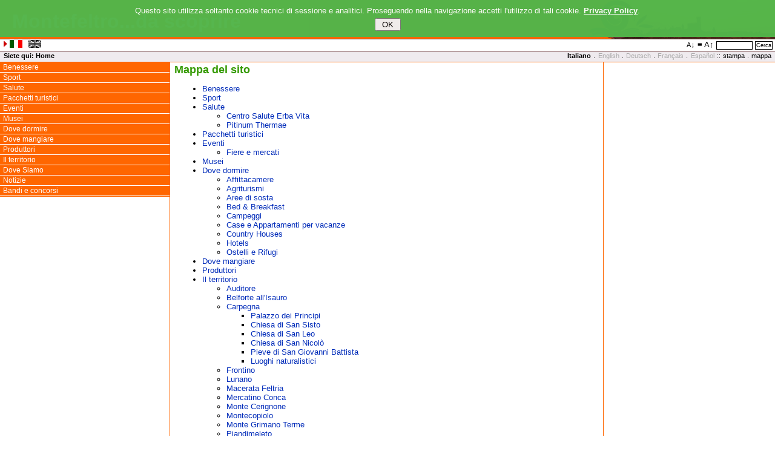

--- FILE ---
content_type: text/html; charset=utf-8
request_url: http://www.montefeltroturismo.it/index.php?id=36&L=532&MP=36-13782
body_size: 4462
content:
<?xml version="1.0" encoding="utf-8"?>
<!DOCTYPE html
     PUBLIC "-//W3C//DTD XHTML 1.0 Transitional//EN"
     "http://www.w3.org/TR/xhtml1/DTD/xhtml1-transitional.dtd">
<html xml:lang="it-IT" lang="it-IT" xmlns="http://www.w3.org/1999/xhtml">
<head>

<meta http-equiv="Content-Type" content="text/html; charset=utf-8" />
<!-- 
	DocWeb - Sistema Provinciale di Gestione Portali
	            Amministrazione Provinciale di Pesaro e Urbino - Italia
	            Ufficio 2.3.1.2 - Gestione Rete Telematica Provinciale
				
				* Realizzato con SICI Templates (http://www.docweb.provincia.pu.it/fileadmin/sici_templates) $Id: lib.tmpl.sici.ts 5243 2010-11-04 11:37:00Z davide $
				* Tema: Union $Rev: 6291 $

	This website is powered by TYPO3 - inspiring people to share!
	TYPO3 is a free open source Content Management Framework initially created by Kasper Skaarhoj and licensed under GNU/GPL.
	TYPO3 is copyright 1998-2015 of Kasper Skaarhoj. Extensions are copyright of their respective owners.
	Information and contribution at http://typo3.org/
-->




<meta name="generator" content="TYPO3 4.5 CMS" />
<meta name="page_id" content="36" />
<meta name="lastchanged" content="2008-03-07T10:14:02+00:00" />
<meta name="sici_templates_doc" content="http://www.docweb.provincia.pu.it/fileadmin/sici_templates/doc" />
<meta name="sici_templates_version" content="Sici Templates Revision 2817MS [$URL: https://tritone/svn/REPOS01/Typo3/tmpl/sici/trunk/lib.tmpl.sici.ts $]" />
<meta name="sici_templates_selector" content="factotum00, tss_normal" />

<link rel="stylesheet" type="text/css" href="typo3temp/stylesheet_d0dfdf14a0.css?1487158821" media="all" />






<title>Mappa</title><link rel="alternate" type="application/rss+xml" href="index.php?id=rss_feed&amp;L=254&amp;MP=31-13781" title="Montefeltro...da scoprire (RSS)" />    <script type="text/javascript" src="fileadmin/sici_templates/lib/cli/frsz.js"></script><link rel="alternate" title="Versione stampabile: Mappa" type="text/html" /><link rel="start" href="index.php?id=13777&amp;L=254" type="text/html" />
<link type="text/css" rel="stylesheet" href="http://www.enti.provincia.pu.it/fileadmin/sici_templates/union/css/defs.css" />
<link type="text/css" rel="stylesheet" href="http://www.enti.provincia.pu.it/fileadmin/sici_templates/union/css/boxes.css" />
<link type="text/css" rel="stylesheet" href="http://www.enti.provincia.pu.it/fileadmin/sici_templates/union/css/colore.css" />
<link type="text/css" rel="stylesheet" href="http://www.enti.provincia.pu.it/fileadmin/sici_templates/union/css/cms.css" />
<link type="text/css" rel="stylesheet" href="http://www.enti.provincia.pu.it/fileadmin/sici_templates/union/css/rtebasestyle.css" />
<link type="text/css" rel="stylesheet" href="http://www.enti.provincia.pu.it/fileadmin/sici_templates/union/css/holly.css" />
<link type="text/css" rel="stylesheet" href="http://www.enti.provincia.pu.it/fileadmin/sici_templates/union/css/tss_normal.css" />
<link type="text/css" rel="stylesheet" href="http://www.enti.provincia.pu.it/fileadmin/sici_templates/union/css/menu.css" />
<link type="text/css" rel="stylesheet" href="http://www.enti.provincia.pu.it/fileadmin/sici_templates/union/factotum/css/montefeltrotur.css" />      <script type="text/javascript" src="fileadmin/sici_templates/union/cookiepolicy/jquery.min.js"></script>
      <script type="text/javascript" src="fileadmin/sici_templates/union/cookiepolicy/jquery.cookiesdirective.js"></script>
      <script type="text/javascript" src="fileadmin/sici_templates/union/cookiepolicy/setUpAndRun.js"></script>


</head>
<body id="tmpl.sici.body">


  
  
    <div id="ly-all">
      <div id="ly-header">
	<div id="bx-access-links">
	  <div id="sp-access-links"><map id="map_sp_access_links" title="Link ai contenuti"> <a href="index.php?id=36&amp;L=254&amp;MP=36-13782#menu_lang" lang="en">Languages</a>  <a href="index.php?id=36&amp;L=254&amp;MP=36-13782#content_normal">Contenuto Pagina</a>  <a href="index.php?id=36&amp;L=254&amp;MP=36-13782#menu_locnav">Navigazione locale</a> </map></div>
	</div>

	<div id="bx-hd-mid-bg1" class="color-xth">

	  <div id="bx-lgl">
	    <div id="sp-lgl"><a href="index.php?id=13777&amp;L=254"><img src="fileadmin/sici_templates/union/img/provpu-lg.png" width="55" height="55" border="0" alt="Logo Provincia di Pesaro e Urbino" /></a></div>
	  </div>

	  <div id="bx-lgr">
	    <div id="sp-lgr"><a href="index.php?id=13777&amp;L=254"><img src="fileadmin/sici_templates/union/factotum/img/montetour-dx.jpg" width="350" height="64" border="0" alt="Montefeltro...da scoprire" /></a></div>
	  </div>

	  <div id="bx-hd">
	    <div id="sp-hd1"><a href="index.php?id=13777&amp;L=254">Montefeltro...da scoprire</a></div>
	    <div id="sp-hd2"></div>
	    <div id="sp-hd3">&#x20;&#x20;&#x20;</div> 
	  </div>

	</div>

	<div id="bx-hd-stripe" class="color-xbw">

	  <div id="bx-hd-search">

	     
	      <div id="sp-frsz" class="nodisplay">
		<a href="http:#" onclick="frszDec('ly-body')" title="Diminuisce dimensione testo"><span class="btn-frsz"><small>A</small>&darr;</span></a>
		<a href="http:#" onclick="frszRes('ly-body')" title="Reimposta dimensione testo originale"><span class="lbl-frsz">&equiv;</span></a>
		<a href="http:#" onclick="frszInc('ly-body')" title="Aumenta dimensione testo"><span class="btn-frsz">A&uarr;</span></a>
	      </div>
	    
	    
	    <form id="search_form" method="get" accept-charset="utf-8" enctype="application/x-www-form-urlencoded" action="http://cerca.provincia.pu.it/"><input style="visibility: hidden" type="hidden" name="fq" value="site:www.montefeltroturismo.it" /><input type="text" size="10" value="" name="q" />&nbsp;<button id="button1" type="submit">Cerca</button></form>	  
	  </div>
	    
	  <div id="bx-mg1"><div id="menu1"><table border="0" cellpadding="0" cellspacing="0"><tr><td><img src="uploads/media/scripts/language/flag-pointer.gif" align="top" alt="" /><a href="index.php?id=36&amp;L=0" target="_top"><img src="uploads/media/scripts/language/flag-it.gif" hspace="5" border="0" alt="Versione italiana" title="Versione italiana" /></a><a href="index.php?id=36&amp;L=2" target="_top"><img src="uploads/media/scripts/language/flag-en_d.gif" hspace="5" border="0" alt="English version" title="English version" /></a></td></tr></table></div></div>
	</div> 

	<div id="bx-hd-bottom" class="color-b01 color-oth">
	  <div id="bx-mg2">
	    <div id="menu3"> <map id="menu_lang"><span class="menu_item_act">Italiano</span>&#x20;.&#x20;<span class="menu_item_na">English</span>&#x20;.&#x20;<span class="menu_item_na">Deutsch</span>&#x20;.&#x20;<span class="menu_item_na">Français</span>&#x20;.&#x20;<span class="menu_item_na">Español</span></map> :: <map id="menu_alt_pages"><span class="menu_alt_pages_item"><a href="index.php?id=36&amp;L=254&amp;type=98&amp;MP=36-13782&amp;id=36" rel="alternate" type="text/html" title="Versione html stampabile">stampa</a></span><span class="menu_alt_pages_sep"> . </span><span class="menu_alt_pages_item"><a href="index.php?id=36&amp;L=254&amp;MP=36-13782">mappa</a></span></map></div>
	  </div>
	  <div id="bx-mbc"><div id="menu0"><map id="mbc" title="livello di navigazione"> <div><span class="menu-bc-pre">Siete qui:&nbsp;</span><span class="mbc-it mbc-it-last"><a href="index.php?id=13777&amp;L=254">Home</a></span></div></map></div></div>	    
	</div> 

      </div>

      <div id="ly-body">
	<div id="content_lbnr" class="sub-main">

	  <div id="ly-column-left">
	    <div id="bx-column-left" class="cms-size-small color-oth">
	      <div id="menu2" class="ly-ml1 color-oth"><map id="menu_locnav" title="Navigazione locale"><ul class="color-bth1"><li class="first"><div class="item no lev-1 color-bth1 color-fth1 color-oth1"><a href="index.php?id=13800&amp;L=254">Benessere</a></div></li><li class="middle"><div class="item no lev-1 color-bth1 color-fth1 color-oth1"><a href="index.php?id=13798&amp;L=254">Sport</a></div></li><li class="middle"><div class="item ifsub lev-1 color-bth1 color-fth1 color-oth1"><a href="index.php?id=13799&amp;L=254">Salute</a></div></li><li class="middle"><div class="item no lev-1 color-bth1 color-fth1 color-oth1"><a href="index.php?id=13796&amp;L=254">Pacchetti turistici</a></div></li><li class="middle"><div class="item ifsub lev-1 color-bth1 color-fth1 color-oth1"><a href="index.php?id=13795&amp;L=254">Eventi</a></div></li><li class="middle"><div class="item no lev-1 color-bth1 color-fth1 color-oth1"><a href="index.php?id=14460&amp;L=254">Musei</a></div></li><li class="middle"><div class="item ifsub lev-1 color-bth1 color-fth1 color-oth1"><a href="index.php?id=13785&amp;L=254">Dove dormire</a></div></li><li class="middle"><div class="item no lev-1 color-bth1 color-fth1 color-oth1"><a href="index.php?id=13794&amp;L=254">Dove mangiare</a></div></li><li class="middle"><div class="item no lev-1 color-bth1 color-fth1 color-oth1"><a href="index.php?id=14074&amp;L=254">Produttori</a></div></li><li class="middle"><div class="item ifsub lev-1 color-bth1 color-fth1 color-oth1"><a href="index.php?id=13797&amp;L=254">Il territorio</a></div></li><li class="middle"><div class="item no lev-1 color-bth1 color-fth1 color-oth1"><a href="index.php?id=13894&amp;L=254">Dove Siamo</a></div></li><li class="middle"><div class="item ifsub lev-1 color-bth1 color-fth1 color-oth1"><a href="index.php?id=31&amp;L=254&amp;MP=31-13781">Notizie</a></div></li><li class="last"><div class="item ifsub lev-1 color-bth1 color-fth1 color-oth1"><a href="index.php?id=3212&amp;L=254&amp;MP=3212-13780">Bandi e concorsi</a></div></li></ul></map></div>

	      <div class="void-stripe">&nbsp;</div>
	      
	      
	      
	    </div>
	  </div>

	  <div id="ly-column-middle" class="color-oth">
	    <div id="bx-column-middle" class="cms-size-medium color-oth min-height">
	      <div id="content_normal" class="cms-content-normal"><!--TYPO3SEARCH_begin--><a id="c9566" class="cobj-anchor"></a><div id="c9566" class="csc-default"><div class="csc-header csc-header-n1 csc-header-l0 color-oth"><h1 class="csc-firstHeader">Mappa del sito</h1></div></div><a id="c8" class="cobj-anchor"></a><div id="c8" class="csc-default"><div class="csc-cobj-wrap csc-menu-wrap" id="menu-20-8"><div class="csc-sitemap"><ul><li><a href="index.php?id=13800&amp;L=254" target="_self" title="Benessere">Benessere</a></li><li><a href="index.php?id=13798&amp;L=254" target="_self" title="Sport">Sport</a></li><li><a href="index.php?id=13799&amp;L=254" target="_self" title="Salute">Salute</a><ul><li><a href="index.php?id=13923&amp;L=254" target="_self" title="Centro Salute Erba Vita ">Centro Salute Erba Vita </a></li><li><a href="index.php?id=13922&amp;L=254" target="_self" title="Pitinum Thermae">Pitinum Thermae</a></li></ul></li><li><a href="index.php?id=13796&amp;L=254" target="_self" title="Pacchetti turistici">Pacchetti turistici</a></li><li><a href="index.php?id=13795&amp;L=254" target="_self" title="Eventi">Eventi</a><ul><li><a href="index.php?id=13940&amp;L=254" target="_self" title="Fiere e mercati ">Fiere e mercati </a></li></ul></li><li><a href="index.php?id=14460&amp;L=254" target="_self" title="Musei">Musei</a></li><li><a href="index.php?id=13785&amp;L=254" target="_self" title="Dove dormire">Dove dormire</a><ul><li><a href="index.php?id=13786&amp;L=254" target="_self" title="Affittacamere">Affittacamere</a></li><li><a href="index.php?id=13787&amp;L=254" target="_self" title="Agriturismi">Agriturismi</a></li><li><a href="index.php?id=13788&amp;L=254" target="_self" title="Aree di sosta">Aree di sosta</a></li><li><a href="index.php?id=13789&amp;L=254" target="_self" title="Bed &amp; Breakfast">Bed &amp; Breakfast</a></li><li><a href="index.php?id=13790&amp;L=254" target="_self" title="Campeggi">Campeggi</a></li><li><a href="index.php?id=13791&amp;L=254" target="_self" title="Case e Appartamenti per vacanze">Case e Appartamenti per vacanze</a></li><li><a href="index.php?id=13792&amp;L=254" target="_self" title="Country Houses">Country Houses</a></li><li><a href="index.php?id=13793&amp;L=254" target="_self" title="Hotels">Hotels</a></li><li><a href="index.php?id=13954&amp;L=254" target="_self" title="Ostelli e Rifugi">Ostelli e Rifugi</a></li></ul></li><li><a href="index.php?id=13794&amp;L=254" target="_self" title="Dove mangiare">Dove mangiare</a></li><li><a href="index.php?id=14074&amp;L=254" target="_self" title="Produttori">Produttori</a></li><li><a href="index.php?id=13797&amp;L=254" target="_self" title="Il territorio">Il territorio</a><ul><li><a href="index.php?id=13903&amp;L=254" target="_self" title="Auditore">Auditore</a></li><li><a href="index.php?id=13902&amp;L=254" target="_self" title="Belforte all'Isauro">Belforte all'Isauro</a></li><li><a href="index.php?id=13901&amp;L=254" target="_self" title="Carpegna">Carpegna</a><ul><li><a href="index.php?id=20650&amp;L=254" target="_self" title="Palazzo dei Principi">Palazzo dei Principi</a></li><li><a href="index.php?id=20651&amp;L=254" target="_self" title="Chiesa di San Sisto ">Chiesa di San Sisto </a></li><li><a href="index.php?id=20652&amp;L=254" target="_self" title="Chiesa di San Leo">Chiesa di San Leo</a></li><li><a href="index.php?id=20653&amp;L=254" target="_self" title="Chiesa di San  Nicolò">Chiesa di San  Nicolò</a></li><li><a href="index.php?id=20654&amp;L=254" target="_self" title="Pieve di San Giovanni Battista">Pieve di San Giovanni Battista</a></li><li><a href="index.php?id=20655&amp;L=254" target="_self" title="Luoghi naturalistici">Luoghi naturalistici</a></li></ul></li><li><a href="index.php?id=13900&amp;L=254" target="_self" title="Frontino">Frontino</a></li><li><a href="index.php?id=13904&amp;L=254" target="_self" title="Lunano">Lunano</a></li><li><a href="index.php?id=13899&amp;L=254" target="_self" title="Macerata Feltria">Macerata Feltria</a></li><li><a href="index.php?id=13898&amp;L=254" target="_self" title="Mercatino Conca">Mercatino Conca</a></li><li><a href="index.php?id=13897&amp;L=254" target="_self" title="Monte Cerignone">Monte Cerignone</a></li><li><a href="index.php?id=13896&amp;L=254" target="_self" title="Montecopiolo">Montecopiolo</a></li><li><a href="index.php?id=13895&amp;L=254" target="_self" title="Monte Grimano Terme">Monte Grimano Terme</a></li><li><a href="index.php?id=13914&amp;L=254" target="_self" title="Piandimeleto">Piandimeleto</a><ul><li><a href="index.php?id=20668&amp;L=254" target="_self" title="Castello dei Conti Oliva">Castello dei Conti Oliva</a></li><li><a href="index.php?id=20669&amp;L=254" target="_self" title="Convento di S.Agostino">Convento di S.Agostino</a></li><li><a href="index.php?id=20670&amp;L=254" target="_self" title="Abbazia di S.Maria del Mutino">Abbazia di S.Maria del Mutino</a></li><li><a href="index.php?id=20671&amp;L=254" target="_self" title="Biblioteca Comunale">Biblioteca Comunale</a></li></ul></li><li><a href="index.php?id=13913&amp;L=254" target="_self" title="Pietrarubbia">Pietrarubbia</a></li><li><a href="index.php?id=13912&amp;L=254" target="_self" title="Sassocorvaro">Sassocorvaro</a></li><li><a href="index.php?id=13911&amp;L=254" target="_self" title="Sassofeltrio">Sassofeltrio</a></li><li><a href="index.php?id=13910&amp;L=254" target="_self" title="Tavoleto">Tavoleto</a></li></ul></li><li><a href="index.php?id=13894&amp;L=254" target="_self" title="Dove Siamo">Dove Siamo</a></li><li><a href="index.php?id=31&amp;L=254&amp;MP=31-13781" target="_self" title="Notizie">Notizie</a><ul><li><a href="index.php?id=34&amp;L=254&amp;MP=31-13781" target="_self" title="Archivio">Archivio</a></li><li><a href="index.php?id=33&amp;no_cache=1&amp;L=254&amp;MP=31-13781" target="_self" title="Ricerca">Ricerca</a></li></ul></li><li><a href="index.php?id=3212&amp;L=254&amp;MP=3212-13780" target="_self" title="Bandi e concorsi">Bandi e concorsi</a><ul><li><a href="index.php?id=3225&amp;L=254&amp;MP=3212-13780" target="_self" title="Ricerca">Ricerca</a></li><li><a href="index.php?id=3226&amp;L=254&amp;MP=3212-13780" target="_self" title="Archivio">Archivio</a></li></ul></li></ul></div></div></div><!--TYPO3SEARCH_end--></div>
	    </div>
	  </div>

	  <div id="ly-column-right">
	    <div id="bx-column-right" class="cms-size-small color-oth">
	      

	      <div class="void-stripe">&nbsp;</div>

	      	
	    </div>
	  </div>
	</div>
      </div>
      
      <div id="ly-ft">
	<div id="bx-ft" class="color-oth">	

	  <div id="sp-ft1" class="color-xth"></div>
	  
	  <div id="sp-ft2" class="color-xbw"><span id="footer_label">&copy; 2005-2026 Montefeltro...da scoprire&#x20;- Gestito con <a href="http://www.docweb.provincia.pu.it" title="Progetto DocWeb - Provincia di Pesaro e Urbino"><span class="docweb">doc<span class="docweb_web">web</span></span></a> - <span class="help" title="Informazioni pagina: id=36">[id]</span></span></div>
    <div id="sp-ft3" class="color-xbw cookie-policy"><a href="index.php?id=privacy-policy&amp;L=254&amp;MP=36-13782" target="36">Privacy Policy</a></div>

	</div>
      </div> 
    </div>

	    <script type="text/javascript">
	      <!-- 
		   if(document.getElementById) {
		     var bx_hd_frsz = document.getElementById('sp-frsz');
		     bx_hd_frsz.className = ''; // Mostra i controlli di ridimensionamento font
		   }
		   if(!rsz) {
		     frszInit('ly-body');
		   }
		   // -->
	    </script>


    <!-- Piwik -->
  <script type="text/javascript">
  var pkBaseURL = (("https:" == document.location.protocol) ? "https://analytics.provincia.pu.it/" : "http://analytics.provincia.pu.it/");
  document.write(unescape("%3Cscript src='" + pkBaseURL + "piwik.js' type='text/javascript'%3E%3C/script%3E"));
  </script>
  <script type="text/javascript">
    try {
      var piwikTracker = Piwik.getTracker(pkBaseURL + "piwik.php", 85);
      piwikTracker.trackPageView();
      piwikTracker.enableLinkTracking();
    } catch( err ) {}
  </script>
<!-- End Piwik Tag -->




</body>
</html>

--- FILE ---
content_type: text/css
request_url: http://www.enti.provincia.pu.it/fileadmin/sici_templates/union/css/defs.css
body_size: 743
content:
/*
 * SICI Templates 
 * Copyright (C) 2005-2007 
 *     Amministrazione Provinciale di Pesaro e Urbino - Italy
 *
 * This program is free software; you can redistribute it and/or modify
 * it under the terms of the GNU General Public License as published by
 * the Free Software Foundation; either version 2 of the License, or (at
 * your option) any later version.
 *
 * The GNU General Public License can be found at
 * http://www.gnu.org/copyleft/gpl.html.
 * A copy is found in the textfile GPL.txt
 */
/*
 * Autori: Davide Principi & Samuele Ortolani
 *
 *
 * $URL: https://tritone/svn/REPOS01/Typo3/tmpl/sici/trunk/union/css/defs.css $ 
 * $Id: defs.css 3049 2007-12-18 12:09:48Z davide $
 */

@media screen,print {

body {
margin: 0;
padding: 0;
font-family: Arial, Helvetica, sans-serif;
font-size: 1.0em;
border: none;
background: #fff;
color: #000;
}

a {
cursor: pointer;
}

a:hover {
cursor: pointer;
}

script {
display: none !important;
}

div, h1, h2, h3, h4, h5, h6, p, td, tr, th, thead, tbody {
margin: 0;
padding: 0;
border: none;
}

.nodisplay {
display: none !important;
}

hr.clearer {
clear: both;
visibility: hidden;
height: 0;
}

div.clearer {
clear: both;
height: 0px;
line-height: 0.001%;
font-size: 1px !important;
}

.clearer {
clear: both;
}

.help {
cursor: help;
}

form {
margin: 0;
padding: 0;
}


} /* end @media screen */


--- FILE ---
content_type: text/css
request_url: http://www.enti.provincia.pu.it/fileadmin/sici_templates/union/css/boxes.css
body_size: 1290
content:
/*
 * SICI Templates 
 * Copyright (C) 2005-2007 
 *     Amministrazione Provinciale di Pesaro e Urbino - Italy
 *
 * This program is free software; you can redistribute it and/or modify
 * it under the terms of the GNU General Public License as published by
 * the Free Software Foundation; either version 2 of the License, or (at
 * your option) any later version.
 *
 * The GNU General Public License can be found at
 * http://www.gnu.org/copyleft/gpl.html.
 * A copy is found in the textfile GPL.txt
 */
/*
 * $URL: https://tritone/svn/REPOS01/Typo3/tmpl/sici/trunk/union/css/boxes.css $ 
 * $Id: boxes.css 2835 2007-10-03 08:33:07Z davide $
 *
 * Autore: Davide Principi & Samuele Ortolani
 */

@media screen {
div#ly-body {
float: left;
width: 100%;
}

div#ly-ft {
clear: both;
padding: 0px;
margin: 0px;
}

div#bx-access-links {
display: none;
}
div#bx-hd-mid-bg1 {
height: 4em;
position: relative;
border: none;
}
#bx-lgl {
width: 64px;
height: 64px;
position: absolute;
right: auto;
top: 0px;
bottom: auto;
left: 0px;
z-index: 60;
text-align: center;
padding: 0px;
}
#bx-lgl img {
border: none;
margin: 5px 0px 0px 3px;
padding: 0px;

}
#bx-lgr {
/*height: 64px;*/
height: 4em;
position: absolute;
right: 0em;
top: 0em;
bottom: auto;
left: auto;
z-index: 50;
text-align: right;
}
#bx-lgr img {
border: none;
margin: 0px;
padding: 0px;

}
#bx-hd {
position: absolute;
right: auto;
top: 0em;
bottom: auto;
left: 75px;
text-align: left;
z-index: 75;
padding-top: 4px;
font-size: 0.8em;
}
#bx-hd a {
text-decoration: none;
}
#sp-hd1 {
font-size: 1.2em;
padding-top: 3px;
white-space: nowrap;
}
#sp-hd2 {
font-size: 1.5em;
font-weight: bold;
padding-top: 2px;
white-space: nowrap;
}
#sp-hd3 {
font-size: 0.85em;
white-space: nowrap;
}
div#bx-hd-stripe {
border-bottom: 1px solid;
font-size: 0.8em;
padding: 0.1em 0.2em 0.2em 0.5em;
}
div#bx-hd-stripe a {
text-decoration: none;
}
div#bx-hd-search {
margin: 0em;
padding: 0px;
border: none;
float: right;
}
div#bx-hd-search form {
margin: 0em;
padding: 0em;
border: none;
}

div#bx-hd-search * {
display: inline;
}

div#bx-hd-search input, div#bx-hd-search button {
font-size: 0.7em;
border: none !important;
background-color: white;
color: black;
margin: 0em;
padding: 1px;
vertical-align: middle;
}

div#bx-mg2 {
float: right;
font-weight: normal;
word-spacing: 0.2ex;
}

div#bx-mg2 map {
display: inline;
}

div#bx-hd-bottom {
clear: both;
font-size: 0.7em;
font-weight: bold;
padding: 0.1em 0.5em 0.3em 0.5em;
border-bottom-style: solid;
border-bottom-width: 1px;
}
div#bx-hd-bottom a {
text-decoration: none;
}
div#bx-ft {
border-top-style: solid;
border-top-width: 1px;
}
div#sp-ft1 {
font-size: 0.7em;
padding: 0.2em 1em 0.3em 1em;
min-height: 1em;
height: auto !important;
height: 1em;
}

div#sp-ft2 {
font-size: 0.7em;
padding: 0.6em 0em;
text-align: center;
}

/* altezza minima fissa */
div.min-height {
min-height: 430px;
height: auto !important;
height: 430px;
}


/* inizio Colonne multiple */
div#ly-body div.n3col div.csc-header,
div#ly-body div.n2col div.csc-header {
clear: both;
}

div#ly-body *.floatcont, 
div#ly-body div.n3col,
div#ly-body div.n2col {
overflow: hidden;
width: 100%;
}

div#ly-body div.n3col div.csc-cobj-wrap {
float: left;
width: 30%;
margin: 0.5%;
padding: 0em;
clear: none;
}
div#ly-body div.n2col div.csc-cobj-wrap {
float: left;
width: 40%;
margin: 0.5%;
padding: 0em;
clear: none;
}
/* fine Colonne multiple */


} /* end @media screen */


--- FILE ---
content_type: text/css
request_url: http://www.enti.provincia.pu.it/fileadmin/sici_templates/union/css/colore.css
body_size: 1182
content:
/*
 * SICI Templates 
 * Copyright (C) 2005-2007 
 *     Amministrazione Provinciale di Pesaro e Urbino - Italy
 *
 * This program is free software; you can redistribute it and/or modify
 * it under the terms of the GNU General Public License as published by
 * the Free Software Foundation; either version 2 of the License, or (at
 * your option) any later version.
 *
 * The GNU General Public License can be found at
 * http://www.gnu.org/copyleft/gpl.html.
 * A copy is found in the textfile GPL.txt
 */
/**
 * $URL: https://tritone/svn/REPOS01/Typo3/tmpl/sici/trunk/union/css/colore.css $
 * $Id: colore.css 6288 2015-06-09 08:58:57Z davide $
 *
 * Autori: Davide Principi & Samuele Ortolani
 * Parsed by: cssrm.php 
 */

@media screen  {
*.color-xbw {
background-color: #000;
color: #fff;
border-color: #000;
}

*.color-fbw {
color: #fff;
}

*.color-bbw {
background-color: #000;
}

*.color-obw {
border-color: #000;
}

*.color-xbw a {
color: #fff;
background-color: transparent;
}

*.color-xbw a:hover {
color: yellow;
}

*.color-xth {
background-color: #888;
color: #fff;
border-color: #888;
}

*.color-fth {
color: #fff;
}

*.color-bth {
background-color: #888;
}

*.color-oth {
border-color: #666;
}

*.color-xth a {
color: #fff;
background-color: transparent;
}

*.color-xth a:hover {
color: yellow;
}

*.color-b01 {
background-color: rgb(239,235,239);
}

div#bx-mg2 a {
color: rgb(0,0,0);
}

div#bx-mg2 a:hover {
color: rgb(255,0,0);
}

.color-bth1 {
background-color: rgb(225,225,225);
}

.color-fth1 a {
color: rgb(156,0,0);
}

.color-fth1 a:hover {
color: #f00;
}

.color-oth1 {
border-color: #fff;
}

.color-bth2 {
background-color: rgb(156,154,156);
}

.color-fth2 a {
color: rgb(255,255,255);
}

.color-fth2 a:hover {
color: #f00;
}

.cookie-policy {
  text-align: center;
  font-size: 0.75em;
  padding-bottom: 0.3em;
}

div.cms-content-left div.csc-header,div.cms-content-border div.csc-header,div.cms-content-right div.csc-header {
background-color: rgb(136,136,136);
color: rgb(0,0,0);
border-color: rgb(136,136,136);
}

div.cms-content-left h1,div.cms-content-border h1,div.cms-content-right h1 {
background-color: #fff;
color: #000;
}

div.csc-menu.csc-menu-1 p,p.csc-sitemap-level1,p.csc-sitemap-level2,p.csc-sitemap-level3,p.csc-sitemap-level4 {
background-color: rgb(136,136,136);
}

div#ly-column-left {
background-color: #eee;
}

div#ly-column-right {
background-color: #eee;
}

div.void-stripe {
background-color: #fff;
}

table.contenttable.contenttable-0 {
border: 1px solid rgb(136,136,136);
}

table.contenttable.contenttable-0 thead tr.tr-even {
background-color: rgb(136,136,136);
color: rgb(255,255,255);
}

table.contenttable.contenttable-0 tr.tr-odd {
background-color: rgb(229,229,229);
}

table.contenttable.contenttable-0 tr.tr-even {
background-color: rgb(243,243,243);
}

table.contenttable.contenttable-1 {
border: 1px solid rgb(0,0,0);
}

table.contenttable.contenttable-1 thead tr.tr-even {
background-color: rgb(136,136,136);
color: rgb(255,255,255);
}

table.contenttable.contenttable-1 thead tr th {
border-color: rgb(0,0,0);
}

table.contenttable.contenttable-1 tr.tr-odd {
background-color: rgb(255,255,255);
}

table.contenttable.contenttable-1 tr.tr-even {
background-color: rgb(255,255,255);
}

table.contenttable.contenttable-1 td {
border-color: rgb(0,0,0);
}

table.contenttable.contenttable-2 {
border: 1px solid rgb(0,0,0);
}

table.contenttable.contenttable-2 thead tr.tr-even {
background-color: rgb(136,136,136);
color: rgb(255,255,255);
}

table.contenttable.contenttable-2 tr.tr-odd {
background-color: rgb(229,229,229);
}

table.contenttable.contenttable-2 tr.tr-even {
background-color: rgb(243,243,243);
}

table.contenttable.contenttable-2 td {
border-color: rgb(0,0,0);
}

table.contenttable.contenttable-3 {
border: 1px solid rgb(0,0,0);
}

table.contenttable.contenttable-3 thead tr.tr-even {
background-color: rgb(136,136,136);
color: rgb(255,255,255);
}

table.contenttable.contenttable-3 thead tr th {
text-align: center;
}

table.contenttable.contenttable-3 tr.tr-odd {
background-color: rgb(255,255,255);
}

table.contenttable.contenttable-3 tr.tr-even {
background-color: rgb(255,255,255);
}

table.contenttable.contenttable-3 td {
border-color: rgb(0,0,0);
}

div.agenda-news-latest-item {
border-color: rgb(136,136,136);
}

div.agenda-news-list-container {
border-color: rgb(136,136,136);
}

div.agenda-news-list-item {
border-color: rgb(136,136,136);
}

div.news-latest-item h3.evt {
color: green;
}

div.relata {
border-color: #aaa;
}

div.relata h3 {
background-color: #aaa;
color: #fff;
}

div.mbl_newsevent {
border-color: #aaa;
}

span.docweb {
color: #ddd;
}

span.docweb_web {
color: #EF7777;
}

} /* end @media screen  */


--- FILE ---
content_type: text/css
request_url: http://www.enti.provincia.pu.it/fileadmin/sici_templates/union/css/cms.css
body_size: 5790
content:
/*
 * SICI Templates 
 * Copyright (C) 2005-2007 
 *     Amministrazione Provinciale di Pesaro e Urbino - Italy
 *
 * This program is free software; you can redistribute it and/or modify
 * it under the terms of the GNU General Public License as published by
 * the Free Software Foundation; either version 2 of the License, or (at
 * your option) any later version.
 *
 * The GNU General Public License can be found at
 * http://www.gnu.org/copyleft/gpl.html.
 * A copy is found in the textfile GPL.txt
 */
/*
 * $URL: https://tritone/svn/REPOS01/Typo3/tmpl/sici/trunk/union/css/cms.css $ 
 * $Id: cms.css 4603 2010-04-08 11:31:45Z davide $
 *
 * Autori: Davide Principi & Samuele Ortolani
 */
@media screen {

div.cms-size-medium div.csc-cobj-wrap {
margin: 0em 1em;
}
div.cms-size-small div.csc-cobj-wrap {
margin: 0em 1ex;
}

div.cms-content-normal {
padding: 0.2em 0em 1em 0em;
}

div.cms-content-left,
div.cms-content-right,
div.cms-content-border {
padding-bottom: 0.4em;
}

/* liste */
ul.csc-bulletlist {
margin: 0em;
padding: 0em;
}

ul.csc-bulletlist li {
margin: 0em;
padding: 0em;
}

ul.csc-bulletlist.csc-bulletlist-0 li {
list-style-type: disc;
}
ul.csc-bulletlist.csc-bulletlist-1 li {
list-style-type: square;
}
ul.csc-bulletlist.csc-bulletlist-2 li {
list-style-type: circle;
}
ul.csc-bulletlist.csc-bulletlist-3 li {
list-style-type: decimal;
}


div.cms-size-small ul.csc-bulletlist li {
list-style-position: inside;
}

div.cms-size-medium ul.csc-bulletlist li {
list-style-position: outside;
margin: 0.2em 0em 0.2em 2em;
}
/* end liste */

/* header BEGIN */
div.csc-header {
clear: both;
}

div.cms-size-medium div.csc-header {
margin: 0.8em 0em 0.5em 0em;
padding-left: 0.5em;
font-weight: bold;
color: #222;
}

div.cms-size-medium div.csc-header.csc-header-n1  {
margin-top: 0em;
}

div.csc-header.csc-header-lst1 {
border-top-width: 1px;
border-top-style: solid;
padding-top: 1em;
margin-top: 1em;
}

div.csc-header.csc-header-lst2 {
border-top-width: 3px;
border-top-style: double;
padding-top: 1em;
margin-top: 1em;
}
	
div.csc-header.csc-header-lst3 {display: none} /* Semantic markup */	


div.cms-size-medium p.csc-subheader {
padding-left: 1em;
}

div.cms-size-medium p.csc-subheader {
margin: 0.3em 0em 0.8em 0em;
font-style: italic;
}

div.cms-size-medium h1 {
font-size: 1.4em;
}
div.cms-size-medium h2 {
font-size: 1.2em;
}
div.cms-size-medium h3, 
div.cms-size-medium h4, 
div.cms-size-medium h5, 
div.cms-size-medium h6 {
font-size: 1.1em;
}
/* header END */

div.cms-size-medium p.bodytext {
	margin: 0.5em 0em 0.5em 0em;
}

div.cms-size-medium {
font-size: 0.8em;
}

div.cms-size-small p {
	margin: 0em 0em 0.3em 0em;
}

div.cms-size-small {
font-size: 0.72em;
}

div.cms-size-small h1 {
font-weight: bold;
font-size: 1em;
}

div.cms-size-small h2,
div.cms-size-small h3,
div.cms-size-small h4,
div.cms-size-small h5,
div.cms-size-small h6 {
font-size: 1em;
font-weight: normal;
}



p.bodytext.abstract {
padding-left: 1em;
}

p.description {

}

/* cohesion BEGIN */
div.auth-status {
text-align: right;
color: #888;
border-bottom: 1px dotted #888;
padding: 0ex 0ex 1ex 0ex;
margin: 0em 0em 1em 0em;
}

div.auth-status form {
border: none;
}

div.auth-status button {
background: #eee;
color: #666;
border: 1px outset #888;
padding: 0em;
margin: 0em 1ex;
font-size: 100%;
cursor: pointer;
}
/* cohesion END */

/* FontResizer BEGIN */
.frsz-S {
font-size: 90%;
}
.frsz-M {
font-size: 100%;
}
.frsz-L {
font-size: 120%;
}
.frsz-XL {
font-size: 140%;
}
.frsz-XXL {
font-size: 160%;
}
/* FontResizer END */


div.navmenu {
border-width: 1px 0px;
border-style: dotted;
text-align: center;
width: 60%;
padding: 0.2em 0em;
}

div.navmenu ul {
margin: 0em;
padding: 0em;
}

div.navmenu li {
margin: 0em;
padding: 0em 0.7em;
list-style: none;
display: inline;
white-space: nowrap;
}

div.navmenu li img {
vertical-align: middle;
margin: 0px 2px;
}

table.contenttable p.bodytext {
margin: 0em;
}

/* link */
.cms-content-left a:link,
.cms-content-normal a:link,
.cms-content-border a:link,
.cms-content-right a:link {
 color: rgb(0,43,185);
 text-decoration:none;
  
 }
 
.cms-content-left a:visited,
.cms-content-normal a:visited,
.cms-content-border a:visited,
.cms-content-right a:visited{
 color: rgb(90,54,150);
 text-decoration:none;
 }
 
  
.cms-content-left a:active,
.cms-content-normal a:active,
.cms-content-border a:active,
.cms-content-right a:active{
 text-decoration:none;
}
 
.cms-content-left a:hover, 
.cms-content-normal a:hover, 
.cms-content-border a:hover, 
.cms-content-right a:hover{
 color: rgb(0,43,185);
 text-decoration:underline;
}
 


/* cms */
div.cms-content-left div.csc-header, 
div.cms-content-border div.csc-header, 
div.cms-content-right div.csc-header {
background-image: url("../img/quadrato_bucato_grande.png");
background-position: 0px 0px;
background-repeat: repeat-y;
border-top-style: solid;
border-top-width: 1px;
border-bottom-style: solid;
border-bottom-width: 1px;
padding-left: 20px;
margin-bottom: 0.5em;
}

div.sub-fp div.cms-content-left,
div.sub-main div.cms-content-left, 
div.sub-main div.cms-content-border,
div.sub-main div.cms-content-right,
div.sub-large div.cms-content-left, 
div.sub-large div.cms-content-border,
div.sub-large div.cms-content-right {
border-bottom-style: solid;
border-bottom-width: 1px;
}


div.sub-main div.cms-content-border div.csc-header.csc-header-n1 {
	border-top-style: none;
	border-top-width: 0px;
}

div.sub-large div.cms-content-border div.csc-header.csc-header-n1 {
	border-top-style: none;
	border-top-width: 0px;
}


div.sub-fp div.csc-header.csc-header-n1 {
	border-top-style: none;
	border-top-width: 0px;
}


/********************************************/


/* MENU */

dl.csc-menu {
margin: 0.4em 0em;
}

dl.csc-menu dt {
margin: 0.5em 0em 0em 0em;
padding-left: 14px;
background-image: url("../img/page.png");
background-position: 0% 50%;
background-repeat: no-repeat;
}

dl.csc-menu dd {
margin: 0.1em 0em 0.5em 2em;
}

table.contenttable {
font-size: 1em;
margin: 3px 3px 0px 3px;
}

/* table Layout 0 */
table.contenttable.contenttable-0 td, 
table.contenttable.contenttable-0 th {
padding: 0.2em 0.3em;
}

/* table Layout 1 */
table.contenttable.contenttable-1, 
table.contenttable.contenttable-2, 
table.contenttable.contenttable-3 { 
border-collapse: collapse;
}

table.contenttable.contenttable-1 td,
table.contenttable.contenttable-1 th {
	padding: 0.2em 0.3em;
	border-style: solid;
	border-width: 1px;
}

/* table Layout 2 */
table.contenttable.contenttable-2 td, 
table.contenttable.contenttable-2 th {
	padding: 0.2em 0.5em;
	border-style: solid none;
	border-width: 1px;
	text-align: center;
}

/* table Layout 3 */
table.contenttable.contenttable-3 td,
table.contenttable.contenttable-3 th {
	padding: 0.2em 0.5em;
	border-style: solid none;
	border-width: 1px;
	text-align: center;
}

/* sici_facets */
ul.sf {
margin: 0em 0em 0em 1em;
padding: 0em;
}

ul.sf.root-group {
margin: 0em;
}

ul.sf li {
list-style: none;
margin: 0.6em 0em;
clear: both;
line-height: 110%;
}

h3.sf {
font-size: 1.1em;
font-weight: bold;
padding: 0.2em 0em;
}

h3.sf.level-1 {
border-top: 3px double #aaa;
margin: 1em 0em;
}

h3.sf.level-2 {
border-top: 1px solid #ccc;
margin: 0.5em 0em;
}

h3.sf.level-3 {
border-top: 1px dotted #ccc;
margin: 0.1em 0em;
}

ul li.sf.compact.np.other {
margin: 0.2em 0em 0.2em 60px;
list-style: circle;
}

h3.sf.np-group {
border-top: 1px dotted #ccf;
margin: 0.1em 0em;
}

div.sf.maxitems-box {
float: right;
font-size: 1em;
font-weight: normal;
}

div.sf.detailed.info {
float: left;
width: 70%;
}

div.sf.detailed.thumb {
float: left;
width: 60px;
}

div.sf.detailed.abstract {
font-size: smaller;
margin-left: 1ex;
}

div.sf.detailed.title {
font-weight: bold;
}

div.sf.detailed.origin {
font-weight: normal;
float: right;
font-size: smaller;
color: #888;
}

div.sf.detailed.description {
margin-top: 0.5em;
font-style: italic;
}

div.sf.detailed.descriptor,
span.sf.compact.descriptor {
font-size: smaller;
} 

.sf.descriptor {
color: #888;
}

span.sf.compact.title {
font-weight: normal;
}

div.sf.displayer {
border: 1px solid #888; 
padding: 1em 1em 1em 30px; 
margin: 0.5em 0.5em 1em 0.5em;
background-image: url("../img/informazioni.png");
background-position: top left;
background-repeat: repeat-y;
}

div.sf.displayer div.closelink {
float: right;
}

div.sf.displayer h3 {
font-size: 1.2em;
}

div.sf.stdimg {
float: left;
width: 24px;
}

img.sf.stdimg {
vertical-align: middle;
}

img.sf.evtimg {
vertical-align: text-top;
}
/* end sici_facets */

/* pagebrowser */
div.pagebrowser-box {
	text-align: right;
	clear: both;
	border: 1px solid #CCC;
	border-width: 1px 0px;
	margin: 0.3em;
}
div.pagebrowser-link-box {
	font-family: "Lucida Console", "Courier New", monospace;
}
div.pagebrowser-results {
}
div.pagebrowser-link-box a {
	text-decoration: none;
	color: blue;
}
div.pagebrowser-link-box a:hover {
	text-decoration: none;
	color: white;
	background-color: blue;
}
span.pagebrowser-link-active {
	color: #999;
	letter-spacing: 0.1ex;
}
span.pagebrowser-link-inactive {
	color: #999;
	letter-spacing: 0.1ex;
}
span.pagebrowser-link-disabled {
	color: #AAA;
	letter-spacing: 0.1ex;
}
span.pagebrowser-link {
}
span.pagebrowser-number {
	font-weight: bold;
}
/* end pagebrowser */

/* dam_downloadlist ddl VA MANTENUTA perche' utilizzata da layout LEGACY */

dl.ddl-container {
padding: 0em;
margin: 0em;
}

ul.ddl-file-list {
padding: 0em 0em 0em 1em;
margin: 0em;
}

dl.ddl-container {
padding: 0em;
margin: 0em;
}

dd.ddl-description {
padding: 0em;
margin: 0em 0em 0.7em 0em;
}

dt.ddl-title {
font-weight: bold;
color: #444; /* TODO: impostare una classe colore apposita nell'elemento dt */
}

ul.ddl-file-list {
padding: 0em 0em 0em 1em;
margin: 0em;
}

li.ddl-file-list-item {
padding: 0em;
margin: 0em;
list-style-type: none;
}

img.ddl-icon {
vertical-align: middle;
}

/* end dam_downloadlist LEGACY */


/* sici_damdl */
.damdl ul,
.damdl li {
margin: 0em;
padding: 0em;
}
.damdl li {
list-style: none;
line-height: 130%;
}
.damdl.twocolumns img {
vertical-align: middle;
}
.damdl.twocolumns div.damdl.column {
float: left;
width: 45%;
overflow: hidden;
}

.damdl.twocolumns li {
text-indent: 0.5em;
margin-bottom: 0.5em;
list-style: square;
list-style-position: inside;
}
div.damdl.details {
float: left;
width: 48%;
}
dl.damdl.thumbnails dt,
dl.damdl.thumbnails dd {
margin: 0em;
padding: 0em;
}

.damdl.title {
color: #444;
background-color: #fff;
background-image: none;
padding: 0;
font-weight: bold;
}

dt.damdl.title {
margin-top: 1.5em;
}

dd.damdl.description {
margin: 0.5em 0em;
}

div.damdl.thumbnails.icon {
float: left;
overflow: hidden;
margin-right: 1em;
}

.damdl.thumbnails.icon img,
.damdl.smallthumbs.icon img {
border: 3px groove #aaa;
}

div.damdl.smallthumbs {
text-align: center;
}

div.damdl.smallthumbs li {
margin: 1.5em 0em;
}

span.damdl.smallthumbs.title {
background-color: transparent;
color: #444;
}

/* end sici_damdl */

/* FORM ELEMENTS */
.form {
font-size: 1.0em;
}
/* END FORM ELEMENTS */

/* sici_forms */
div.forms.container {
padding: 0.5em;
margin: 0.1em 0em 1em 1em;
border: 1px outset #aaa;
}
table.forms {
font-size: 1.0em;
}
table.forms td,
table.forms th {
vertical-align: top;
text-align: left;
}
/* end sici_forms */

/* sici_stcsrc */
table.stcsrc {
font-size: 1.0em;
}
table.stcsrc td,
table.stcsrc th {
vertical-align: top;
text-align: left;
}

dl.stcsrc.atti dt {
margin: 2em 0em 1em 0em;
padding: 0em;
font-weight: bold;
font-size: larger;
border-bottom: 1px solid #aaa;
clear: both;
}
dl.stcsrc.atti dd {
margin: 1em 0em;
padding: 0em;
}
ul.stcsrc.atti {
margin: 1em 0em;
padding: 0em;
}
ul.stcsrc.atti li {
padding: 0em;
margin: 0em;
line-height: 100%;
display: block;
list-style: none;
clear: both;
}

li.stcsrc.oe-odd {
background-color: #eee; /* FIXME: non funzia su IE */
color: #000;
}
li.stcsrc.oe-even  {

}

div.stcsrc.atti-file {
float: left;
width: 28%;
margin-bottom: 0.5em;
}
div.stcsrc.atti-oggetto {
font-size: smaller;
float: left;
width: 60%;
margin-bottom: 0.5em;
color: #444;
}
div.stcsrc.atti-oggetto strong {
color: #000;
}

/* end sici_stcsrc */


/* tt_news */
div.news-single-item h2 {
	font-size: 1.4em;
	color: rgb(167,3,2);
	margin-bottom: 0.2em;
}
p.news-single-author {
	margin-bottom: 0.3em;
}
div.news-single-item h3 {
	font-size: 1.2em;
	/*font-style: italic;*/
	font-weight: bold;
	/*font-weight: normal;*/
	margin: 0em 0em 0.6em 0em;
}

div.news-single-category {
        font-weight: bold;
        color: rgb(167,3,2);
	margin: 0em 0em 0.2em 0.3em;
}

div.news-single-damelements ul {
padding: 0;
margin: 0;
}

div.news-single-damelements li {
list-style: none;
padding: 0;
margin: 0;
}

/*********************************/


div.news-latest-item img {
	float: right;
}
div.news-latest-item h3 {
font-size: 1.0em;
font-weight: bold;
}

div.news-latest-item h3 a:link {
	color: rgb(204,34,0);
	text-decoration: none;
}
div.news-latest-item h3 a:visited {
	/*color: rgb(165,88,88);*/
	color: rgb(204,34,0);
	text-decoration: none;
}
div.news-latest-item h3 a:active {
	text-decoration: none;
}

div.news-latest-item h3 a:hover {
	color: rgb(204,34,0);
	text-decoration: underline;
}

div.news-latest-date {
	font-size: 0.8em;
	border-bottom: 1px solid #aaa;
	clear: both;
}
div.news-single-img {
	float: right;
	margin: 0em 0em 0em 0.5em;
}

div.news-single-img img {

	margin: 0em 0em 1em 0em;
}


div.news-single-timedata {
	border-bottom: 1px solid #aaa;
	text-align: right;
}
div.news-single-additional-info {
	margin: 0em 0em 0em 0em;
}
div.news-single-additional-info dt {
	border-top: 1px solid #aaa;
	font-weight: bold;
}
div.news-single-img p.news-single-imgcaption {
	margin: 0em;
	padding: 0em;
	text-align: center;
	font-style: italic;
}

div.news-single-backlink a:link {
	color: rgb(204,34,0);
	font-weight: bold;
	text-decoration: none;
}

div.news-single-backlink a:visited {
	color: rgb(204,34,0);
	font-weight: bold;
	text-decoration: none;
}

div.news-single-backlink a:active {
	text-decoration: none;
}

div.news-single-backlink a:hover {
	color: rgb(204,34,0);
	font-weight: bold;
	text-decoration: underline;
}


div.news-list-item {
	clear: both;
	margin-bottom: 0em;
}
div.news-list-item p {
	margin: 0em;
	padding: 0em;
}
div.news-list-item h3 {
	font-size: 1.2em;
	margin: 0em 0em 0.2em 0em;
}
div.news-list-item h3 a:link {
	color: rgb(204,34,0);
	text-decoration: none;
}
div.news-list-item h3 a:visited {
	/*color: rgb(165,88,88);*/
	color: rgb(204,34,0);
	text-decoration: none;
}
div.news-list-item h3 a:active {
	text-decoration: none;
}
div.news-list-item h3 a:hover {
        color: rgb(204,34,0);
	text-decoration: underline;
}

div.news-list-item img {
	float: right;
}

div.news-list-date {
	font-size: 0.8em;
	padding-left: 0.2em;
	border-bottom: 1px solid #aaa;
	text-align: right;
	clear: both;
}

div.news-list-morelink {
	text-align: right;
}

div.news-amenu-container,
div.news-amenu-container ul{
	margin: 0em;
	padding: 0em;
}
     

div.news-amenu-container li.news-amenu-item-year {
        list-style-type: none;
	font-size: 1.2em;
	font-weight: bold;
	color:#fff;
	background-color:#aaa;
        padding:0em 0em 0em 0.5em;
	margin:0.5em 0em 0em 0em;
}

div.news-amenu-container li {
        list-style-type: none;
        margin: 0em 0em 0em 3em;
	padding: 0em;
	text-decoration:none;
	color: #000;
}

div.news-amenu-container li a{
        margin: 0em;
	padding: 0em;
	text-decoration:none;
	color: #000;
}

div.news-amenu-container li a:hover{
        margin: 0em;
	padding: 0em;
	color:#f00;
	text-decoration:underline;
}

/* tt_news Evidenza */

div.evid-latest-item img {
	float: right;
}
div.evid-latest-item h3 {
	font-size: 1.0em;
	font-weight: bold;
}
div.evid-latest-item h3 a:link {
	color: rgb(3,3,167);
	text-decoration: none;
}
div.evid-latest-item h3 a:visited {
	/*color: rgb(90,54,150);*/
	color: rgb(3,3,167);
	text-decoration: none;
}

div.evid-latest-item h3 a:active {
	color: rgb(3,3,167);
	text-decoration: none;
}

div.evid-latest-item h3 a:hover {
	text-decoration: underline;
}

/* end tt_news */

/* tt_news Agenda */

div.agenda-news-latest-container {
	margin: 0em;
	padding: 0em;
}

div.agenda-news-latest-item {
	margin: 0.5em 0em 0em 0em;
	padding: 0em;
	border-top: 1px solid;
}

div.agenda-news-latest-item h3 {
	font-size: 1em;
	font-weight: bold;
        /*background-color: rgb(229,229,229);*/
        background-color: rgb(243,243,243);
}

div.agenda-news-latest-date {
	font-size: 0.95em;
	/*background-color: rgb(243,243,243);*/
	background-color: rgb(229,229,229);
       
}

div.agenda-news-list-container {
        border-top: 0px solid;
        border-right: 2px solid;
        border-bottom: 2px solid;
        border-left: 2px solid;
}

div.agenda-news-list-item {
	clear: both;
	margin: 0em;
	padding: 0em;
	border-top: 2px solid;
}
div.agenda-news-list-item p {
	margin: 0em;
	padding: 0em;
}
div.agenda-news-list-item h3 {
	font-size: 1em;
	font-weight: bold;
	margin:0em;
	background-color: rgb(243,243,243);
	padding: 0.2em 0em 0em 1.5em;
	/*color: rgb(66,66,66);*/
}

div.agenda-news-list-date {
	font-size: 1em;
	font-weight: bold;
	margin: 0em;
	padding: 0.2em 0em 0.1em 0.2em;
        background-color: rgb(229,229,229);
         /*color: rgb(66,66,66);*/

}
/*----------------------------*/

div.agenda-news-amenu-container,
div.agenda-news-amenu-container ul {
	margin: 0em;
	padding: 0em;               
}

div.agenda-news-amenu-container li.news-amenu-item-year {
        list-style-type: none;
	font-size: 1.2em;
	font-weight: bold;
	/*color: rgb(177,6,46);*/
	color:#fff;
	background-color:rgb(153,153,153);
        padding:0em 0em 0em 0.5em;
	margin:0.5em 0em 0em 0em;
	/*position: relative;
	left: -0.9em;
	width:auto; */

}

div.agenda-news-amenu-container li.agenda-news-amenu-li {
        list-style-type: none;
        margin: 0em 0em 0em 3em;
	padding: 0em;
	text-decoration:none;
	color: #000;               
}


li.agenda-news-amenu-li a{
        margin: 0em;
	padding: 0em;
	text-decoration:none;
	color: #000;
}

li.agenda-news-amenu-li a:hover{
        margin: 0em;
	padding: 0em;
	color:#f00;
	text-decoration:underline;
}

/* end tt_news Agenda */

/* begin mbl_newsevent */
div.mbl_newsevent {
padding-left: 1em;
border-left: 0.5ex solid;
margin: 0em;
}

h3.mbl_newsevent a {
color: green !important;
}

/* end mbl_newsevent */



/* begin relata */
div.relata {
margin: 2em 0em 0em 0em;
border: 1px solid;
}

div.relata h3 {
margin: 0em;
padding: 0em 0em 0em 0.5em;
}

div.relata ul {
margin: 0.5em 0.2em 0.2em 1em;
padding: 0em;
}

div.relata li {
padding: 0.1em 0em;
margin: 0em;
list-style: none;
}

div.relata img {

}
/* end relata */

/* sici_cohesion */

dl.coh-container dt {
margin: 0.5em 0em;
padding: 0em;
font-weight: bold;
font-size: larger;
}

dl.coh-container dd {
margin: 0.5em 0.0em 1.5em 1.0em;
padding: 0em;
}

dl.coh-container dd img {
vertical-align: middle;
}

div.coh-field {
color: #555;
}

div.coh-svcnote {
margin: 0.2em 0em;
border: 1px solid #5F5F41;
padding: 0.2em;
background-color: #FEFFBF;
}

dl.sc dt {
font-weight: bold;
margin: 0;
padding: 0;
}

dl.sc dd {
margin: 0 0 1em 1em;
padding-left: 0;
}

dl.sc.tns-VisuraBollettazione ol li {
border: 1px solid #999;
margin: 0;
padding: 0;
}

dl.sc.tns-Utenza dt {
border-top: 1px solid #aaa;
}


table.sc th {
font-size: 1em;
font-weight: normal;
text-align: left;
padding: 0.5ex;
vertical-align: top;
}

table.sc td {
padding: 0.5ex;
font-size: 1em;
vertical-align: top;
}

h1.sc.oggetto {
font-size: 1.2em;
font-weight: normal;
margin: 1em 0em;
}

/* end sici_cohesion */

/* tt_content menu icone grandi */
ul.st1 {
margin: 0em;
padding: 0em;
}

ul.st1 li {
padding: 0em;
list-style: none;
}

div.st1-info {
float: left;
width: 77%;
padding-left: 0.3em;
margin: 0.5em 0em;
}

div.st1-image {
float: left;
width: 18%;
overflow: hidden;
padding:0em;
margin:0em;
text-align: center;
margin: 0.5em 0em;
}

div.st1-image img {
display: inline;
padding:0em;
margin:0em;
}

div.st1-empty-image {
display: inline; 
width: 60px; 
height: 6px; 
padding: 20px;
border: 1px solid #aaa;
}

div.st1-description {
margin-top: 0.5em;
}

div.st1-title {
font-size: 1.2em;
font-weight: bold;
}

.csc-textpic-caption {
	font-size: 0.8em;
	font-style: italic; 
}

/* fine tt_content menu icone grandi */

div.empty-content {
margin: 1em; 
padding: 14em 1em; 
border: 1px solid #aaa; 
border: none; /*aggiunta da Samuele */
text-align: center;
font-size: larger;
background: url("../img/logo-filigrana.gif") no-repeat center center;
}


/* BEGIN unife */
ul.unife, dl.unife {
margin: 0em;
padding: 0em;
}

ul.unife li {
list-style: none;
margin: 0em;
padding: 0em;
line-height: inherit;
clear: both;
}

ul.unife ul {
margin-left: 1em;
padding: 0em;
}

div.unife-2page-1,
div.unife-2page-2 {
float: left;
width: 45%;
}

div.unife-2page-1 {
margin-right: 5%;
}

div.unife-3page-1,
div.unife-3page-2,
div.unife-3page-3 {
float: left;
width: 32%;
}

div.unife-3page-1,
div.unife-3page-2 {
margin-right: 0em;
}

.nws1 div.unife-top,
.nws2 div.unife-top {
font-size: 0.8em;
border-style: solid;
border-width: 0 0 1px 0;
border-color: #ddd;
clear: both;
margin-top: 0.5em;
}

.nws1 div.unife-title,
.nws1 div.unife-short {
margin-left: 64px;
}

.nws1 div.unife-title {
font-weight: bold;
font-size: 1.1em;
}

.nws1.news-latest div.unife-title a {
color: rgb(204,34,0);
}

.nws1.news-latest div.unife-title a:hover {
color: rgb(204,34,0);
}


.nws2 div.unife-title {
font-weight: normal;
margin-bottom: 0.5em;
}

.nws1 div.unife-image {
float: left;
text-align: center;
width: 60px;
padding: 0.5em 0em;
}

ul.unife .nws1 div.clearer {
margin-bottom: 1em;
height: 0px;
line-height: 5%;
}

/* da news in evidenza */
dl.unife dt {
margin: 0em 0px 0em 0em;
padding: 0em;
}
dl.unife dd {
margin: 0.2em 0px 0.5em 0em;
padding: 0em;
}

.nws3 div.unife-title {
font-weight: bold;
}

.nws3 div.unife-image {
float: right;
text-align: right;
width: auto;
}

.nws3.primopiano div.unife-image {
float: left;
width: auto;
margin-right: 1ex;
text-align: left;
}


.nws3.primopiano div.unife-title {
font-size: 1.2em;
font-weight: bold;
}

.nws3.primopiano div.unife-short {
font-weight: bold;
}

.nws3 a:link {
color: rgb(3,3,167);
text-decoration: none;
}

.nws3 a:visited {
color: rgb(3,3,167);
text-decoration: none;
}

.nws3 a:active {
color: rgb(3,3,167);
text-decoration: none;
}

.nws3 a:hover {
text-decoration: underline;
}

.nws3 div.unife-short {
margin-bottom: 0.2em;
}

.nws3 div.unife-body {
margin-left: 1em;
}

.nws4 {
margin: 0.7em 0em;
}

.nws4 span.unife-expdate {
font-weight: bold;
}

.nws4 span.unife-category {
font-style: italic;
}

.nws4 span.unife-gov {
font-style: italic;
}

.nws4 div.unife-title {
padding-left: 1em;
}

.nws4.flu div.unife-title {
display: inline;
}

/* END da news in evidenza */
.mnu1 li {
clear: both;
}

.mnu1 div.unife-info {
float: left;
width: 78%;
padding-left: 0.3em;
margin: 0.5em 0em;
}

.mnu1 div.unife-image {
float: left;
width: 19%;
overflow: hidden;
padding: 0em;
margin: 0em;
text-align: center;
margin: 0.5em 0em;
}

.mnu1 div.unife-image img {
display: inline;
padding:0em;
margin:0em;
}

.mnu1 div.unife-empty-image {
display: inline; 
width: 60px; 
height: 6px; 
padding: 20px;
}

.mnu1 div.unife-description {
margin-top: 0.5em;
}

.mnu1 div.unife-title {
font-size: 1.2em;
font-weight: bold;
}

.pt1 div.unife-title {
font-weight: bold;
margin-top: 0.5em;
}

.pt1 div.unife-title.level-1 {
margin-top: 1.5em;
font-size: 1.2em;
border-top: 1px solid #aaa;
}

.pt1 div.unife-title.level-2 {
margin-top: 1em;
}

.pt1 div.unife-item {
margin: 0.5em 0em;
}


/* END unife */

/* BEGIN st4 */

div.st4-wrap {
font-size: 0.85em;
}

/* END st4 */

.tx-julleformpreview-pi1 div.label {
font-weight: bold;
margin: 0.2em 0em;
}

.tx-julleformpreview-pi1 div.value {
display: block;
margin: 0.2em 0em 0.6em 1em;
}

span.csc-header-link img {

}


/* BEGIN albo_pretorio */
dl.albopretorio dt {
margin: 1em 0em 0em 0em;
padding: 0em;
font-weight: bold;
}
dl.albopretorio dd {
margin: 0.5em 0em;
padding: 0em;
}


/** Albo pretorio List**/
div.data {
margin: 1em 0em 0em 0em;
padding: 0.2em 0em 0em 0em ;
border-top: 1px solid #888;
}

div.abstrac_dettaglio b {
font-size: 1.3em;
margin:0em;
padding:0em;
}

div.area_content_testo div.abstrac_dettaglio_list a:link{
text-decoration:none;
color: rgb(204,34,0);
}

div.area_content_testo div.abstrac_dettaglio_list a:visited{
text-decoration:none;
color: rgb(204,34,0);
}

div.area_content_testo div.abstrac_dettaglio_list a:active{
text-decoration:none;
color: rgb(204,34,0);
}

div.area_content_testo div.abstrac_dettaglio_list a:hover{
color: rgb(204,34,0);
text-decoration:underline;
}

/** Albo pretorio Single**/

div.cms-content-normal div.area_content_testo h3 {
font-size: 1.3em;
margin: 0.2em 0em;
padding:0em;
color: rgb(167, 3, 2);
}

/** Albo pretorio Latest**/

div.news-latest-item_albo {
border: 1px solid #888;
/*background-color: rgb(246,253,242);*/
background-color: #fff;
margin:0.5em 0em 0em -0.5em;
border-left: 4px solid #ffa500;
padding: 0em 0em 0em 0.3em;
}

span.label_scadenza {
font-weight: bold;
}

div.news-latest-item_albo span.data_scadenza {
font-style:italic;
font-weight: bold;
}

/** Albo pretorio Browser**/
div.tx-albopretorio-pi1-browsebox table{
font-size: 1em;
}
/* END albo_pretorio */

/* BEGIN feuserreg */
div.feuserreg dt {
margin: 1em 0em 0em 0em;
padding: 0em;
font-weight: bold;
}
div.feuserreg dd {
margin: 0.5em 0em;
padding: 0em;
}

div.feuserreg dt strong {
font-style: italic;
}

div.feuserreg {
padding: 1em;
border: 1px solid #aaa;
border-left-width: 3px;
border-left-style: double;
}
/* END feuserreg */

/* importato da organigramma cms-org di ProvPU */
div.tta .content {
margin-left: 74px;
}

div.tta .image {
float: left;
width: 70px;
text-align: center;
}

div.tta .person {
font-weight: bold;
}

div.tta {
margin: 1em 0em;
}

/* end cms-org */


div#menu3 span.menu_item_no {

}

div#menu3 span.menu_item_na {
color: #aaa;
}

div#menu3 span.menu_item_act {
font-weight: bold;
}

div#menu3 span.menu_item_naa {
color: #aaa;
font-weight: bold;
}


} /* end media screen */

/* BEGIN menu-pageListSmall */
.menu-pageListSmall { margin: 0; padding: 0 }
.menu-pageListSmall li { display: block; background-repeat: no-repeat; background-position: left top; padding-left: 52px; line-height: 110%; margin: 12px 0; list-style: none; min-height: 48px }
.menu-pageListSmall a.title { font-size: 1.2em; margin-bottom: 1px}
.menu-pageListSmall span.subtitle { display: block; font-size: 0.9em; color: #aaa}
/* END menu-pageListSmall */

--- FILE ---
content_type: text/css
request_url: http://www.enti.provincia.pu.it/fileadmin/sici_templates/union/css/rtebasestyle.css
body_size: 942
content:
/*
 * SICI Templates 
 * Copyright (C) 2005-2007 
 *     Amministrazione Provinciale di Pesaro e Urbino - Italy
 *
 * This program is free software; you can redistribute it and/or modify
 * it under the terms of the GNU General Public License as published by
 * the Free Software Foundation; either version 2 of the License, or (at
 * your option) any later version.
 *
 * The GNU General Public License can be found at
 * http://www.gnu.org/copyleft/gpl.html.
 * A copy is found in the textfile GPL.txt
 */
/* 
 * $URL: https://tritone/svn/REPOS01/Typo3/tmpl/sici/trunk/union/css/rtebasestyle.css $ 
 * $Id: rtebasestyle.css 2241 2007-02-28 08:23:00Z davide $ 
 * Autore: Davide Principi & Samuele Ortolani 
 */

/* Regole base formattazione RTE */
td.align_right, p.align_right {
	text-align: right;
}
td.align_center, p.align_center {
	text-align: center;
}

p.align_center_right {
margin: 1em 0% 1em 30%;
text-align: center;
}

/* intestazioni dell'rte */
div.cms-content-normal h1.rte_header {
	background-color: transparent;
	margin: 0.2em 0px;
	font-size: 1.4em;
}
div.cms-content-normal h2.rte_header {
	font-size: 1.3em;
	margin: 0.2em 0px;
}
div.cms-content-normal h3.rte_header {
	font-size: 1.2em;
	margin: 0.2em 0px;
}
div.cms-content-normal h4.rte_header {
	font-size: 1.1em;
	margin: 0.2em 0px;
}
div.cms-content-normal h5.rte_header {
	font-size: 1em;
	margin: 0.2em 0px;
}
div.cms-content-normal h6.rte_header {
	font-size: 1em;
	margin: 0.2em 0px;
}
div.cms-size-small h1.rte_header {
	background-color: transparent;
	margin: 0.2em 0px;
	font-size: 1.2em;
}
div.cms-size-small h2.rte_header {
	font-size: 1.1em;
	margin: 0.2em 0px;
}
div.cms-size-small h3.rte_header {
	font-size: 1.1em;
	margin: 0.2em 0px;
}
div.cms-size-small h4.rte_header {
	font-size: 1.1em;
	margin: 0.2em 0px;
}
div.cms-size-small h5.rte_header {
	font-size: 1em;
	margin: 0.2em 0px;
}
div.cms-size-small h6.rte_header {
	font-size: 1em;
	margin: 0.2em 0px;
}
table.contenttable {

	font-size: 1em;
	margin: 3px;
	border: 1px solid rgb(0,0,0);
}
table.contenttable td {
	/*border: 1px solid rgb(0,0,0);
*/
}
ul.rte_ul {
	list-style-type: disc;
/*disc | circle | square | decimal | decimal-leading-zero | lower-roman | upper-roman | lower-greek | lower-alpha | lower-latin | upper-alpha | upper-latin | none | inherit*/
	margin: 0em 0em 0em 1.5em;
	padding: 0em 0em 0em 0.2em;
}
ul.rte_ul ul.rte_ul {
	list-style-type: circle;
	margin: 0em 0em 0em 1.5em;
	padding: 0em 0em 0em 0em;
}
ul.rte_ul ul.rte_ul ul.rte_ul {
	list-style-type: square;
	margin: 0em 0em 0em 1.5em;
	padding: 0em 0em 0em 0em;
}
ol.rte_ol {
	list-style-type: decimal;
	margin: 0em 0em 0em 2.5em;
	padding:  0em 0em 0em 0.2em;
}
ul.rte_ul li, ol.rte_ol li {
	padding: 0em 0.2em 0em 0.2em;
	margin: 0em;
}


--- FILE ---
content_type: text/css
request_url: http://www.enti.provincia.pu.it/fileadmin/sici_templates/union/css/holly.css
body_size: 755
content:
/*
 * SICI Templates 
 * Copyright (C) 2005-2007 
 *     Amministrazione Provinciale di Pesaro e Urbino - Italy
 *
 * This program is free software; you can redistribute it and/or modify
 * it under the terms of the GNU General Public License as published by
 * the Free Software Foundation; either version 2 of the License, or (at
 * your option) any later version.
 *
 * The GNU General Public License can be found at
 * http://www.gnu.org/copyleft/gpl.html.
 * A copy is found in the textfile GPL.txt
 */
/*
 * $URL: https://tritone/svn/REPOS01/Typo3/tmpl/sici/trunk/union/css/holly.css $ 
 * $Id: holly.css 2402 2007-03-27 10:20:10Z davide $
 *
 * Autori: Davide Principi & Samuele Ortolani
 *
 * Questo foglio di stile e' per rimediare i problemi che affliggono IE < 7
 * vedi http://www.positioniseverything.net/  (Holly Hack)
 *
 */

/* Hides from IE5-mac \*/
* html div.sf.displayer {height: 1%;}
* html .csc-cobj-wrap {height: 1%;}
* html .csc-menu-wrap {height: 1%;}
* html .st1-title {height: 1%;}
* html .st1-description {height: 1%;}
* html .st1-image {height: 1%;}
* html .area_content_testo .data {height: 1%;}
* html .area_content_testo .abstrac_dettaglio_list {height: 1%;}
* html #content_border,
* html #content_left,
* html #content_right {height: 1%;}
* html .news-latest-item_albo {height: 1%; margin-left: 0em !important; }
* html #bx-bottom {height: 1%;}
* html div.ly-ml1 {height: 1%;}
/* End hide from IE5-mac */

--- FILE ---
content_type: text/css
request_url: http://www.enti.provincia.pu.it/fileadmin/sici_templates/union/css/tss_normal.css
body_size: 692
content:
/*
 * SICI Templates 
 * Copyright (C) 2005-2007 
 *     Amministrazione Provinciale di Pesaro e Urbino - Italy
 *
 * This program is free software; you can redistribute it and/or modify
 * it under the terms of the GNU General Public License as published by
 * the Free Software Foundation; either version 2 of the License, or (at
 * your option) any later version.
 *
 * The GNU General Public License can be found at
 * http://www.gnu.org/copyleft/gpl.html.
 * A copy is found in the textfile GPL.txt
 */
/*
 * Autori: Davide Principi & Samuele Ortolani
 *
 *
 * $URL: https://tritone/svn/REPOS01/Typo3/tmpl/sici/trunk/union/css/struttura.css $ 
 * $Id: struttura.css 2020 2007-01-30 08:50:30Z davide $
 */

@media screen {

div#ly-body{
/*serve per allungare i fili fino al footer*/
overflow: hidden;
} 

div#ly-column-left, 
div#ly-column-middle, 
div#ly-column-right {
float: left;
overflow: hidden;
/*allunga i fili fino al footer*/
margin-bottom: -32000px;
padding-bottom: 32000px;
background: #ffffff;
}
div#ly-column-left, 
div#ly-column-right {
width: 21.9%;
}
div#ly-column-middle {
width: 56%;
}

div#bx-column-middle {
border-style: solid;
border-width: 0px 1px;	
position: relative;
/*allunga i fili fino al footer*/
margin-bottom: -32000px;
padding-bottom: 32000px;
}

} /* end @media screen */


--- FILE ---
content_type: text/css
request_url: http://www.enti.provincia.pu.it/fileadmin/sici_templates/union/css/menu.css
body_size: 1093
content:
/**
 * SICI Templates 
 * Copyright (C) 2005-2007 
 *     Amministrazione Provinciale di Pesaro e Urbino -- Italy
 *
 * This program is free software; you can redistribute it and/or modify
 * it under the terms of the GNU General Public License as published by
 * the Free Software Foundation; either version 2 of the License, or (at
 * your option) any later version.
 *
 * The GNU General Public License can be found at
 * http://www.gnu.org/copyleft/gpl.html.
 * A copy is found in the textfile GPL.txt
 *
 * $URL: https://tritone/svn/REPOS01/Typo3/tmpl/sici/trunk/union/css/menu.css $
 * $Id: menu.css 4780 2010-06-10 10:51:53Z davide $
 * Author: Davide Principi & Samuele Ortolani 
 */


@media screen {

/* menu0: bread crumbs */
map#mbc a {
	color: rgb(0,0,0);
}
map#mbc a:hover {
	color: rgb(255,0,0);
	text-decoration: underline;
}

span.mbc-it-first,
span.mbc-it-middle {
font-weight: normal;
}
span.mbc-it-cur {
color: #444;
}

/* BEGIN menu1 menu-globnav */
.menu-globnav {list-style: none outside none; padding: 0; margin: 0; overflow: hidden; zoom: 1}
.menu-globnav li {float: left; padding-left: 24px}
.menu-globnav li:first-child {padding-left: 0}
/* END menu1 menu-globnav */

/* AccessKey */
span.accesskey {
font-weight: bold;
text-decoration: underline;
}
/* menu2: navigazione locale */
div.ly-ml1 {
padding-top: 0px;
border-bottom-style: solid;
border-bottom-width: 1px;
}

div.ly-ml1 ul {
margin: 0em;
padding: 0em;
border: none;
}

div.ly-ml1 ul li {
list-style-type: none; 
margin: 0em;
padding: 0em;
display: inline;
}

div.ly-ml1 ul li a {
display: block;
text-decoration: none;
font-weight: normal;
margin: 0em;
padding: 0em;
}
div.ly-ml1 ul li a:hover {
display: block;
text-decoration: none;
}

div.ly-ml1 div.item {
position: relative;
z-index: 40;
padding-left: 5px;
padding-top: 2px;
padding-bottom: 2px;
margin: -1px 0px 0px 0px;
border-top-width: 1px;
border-top-style: solid;
border-bottom-width: 1px;
border-bottom-style: solid;
}

div.ly-ml1 div.item.lev-2 {
margin-left: 1.5em;
border-left-width: 1px;
border-left-style: solid;
z-index: 35;
}

div.ly-ml1 div.item.lev-3 {
margin-left: 2.5em;
border-left-width: 1px;
border-left-style: solid;
z-index: 30;
}

div.ly-ml1 div.item.lev-4 {
margin-left: 4em;
border-left-width: 1px;
border-left-style: solid;
z-index: 25;
}

div.ly-ml1 div.item.spc {
border-left: none;
}

div.ly-ml1 ul li div.item.spc {
border-top-width: 1px;
border-top-style: solid;
margin-bottom: 1px;
}

div.ly-ml1 div.spc-box {
font-size: smaller;
font-weight: bold;
padding-top: 1em;
}

div.ly-ml1 span.spc-title {
padding: 2px;
border-width: 1px;
border-style: solid;
position: relative;
bottom: -2px;
background: white;
color: black;
z-index: 50;
}

} /* end media screen */



--- FILE ---
content_type: text/css
request_url: http://www.enti.provincia.pu.it/fileadmin/sici_templates/union/factotum/css/montefeltrotur.css
body_size: 1444
content:
/**
 * SICI Templates 
 * Copyright (c) 2005-2006 
 *     Amministrazione Provinciale di Pesaro e Urbino -- Italy
 *
 * This program is free software; you can redistribute it and/or modify
 * it under the terms of the GNU General Public License as published by
 * the Free Software Foundation; either version 2 of the License, or (at
 * your option) any later version.
 *
 * The GNU General Public License can be found at
 * http://www.gnu.org/copyleft/gpl.html.
 * A copy is found in the textfile GPL.txt
 *
 * mst-ext.css : Estensioni agli stili base Union per il sito MuseoSaraiTu
 *
 * $Id: spac-ext.css 3077 2008-02-05 13:04:39Z antonella $
 *
 * Autore: Davide Principi
 */

@media screen {

div#sp-hd1
}
div#sp-hd2 {
visibility: hidden;
}
div#sp-hd3 {
visibility: hidden;	
}

/*e'stato eliminato il logo a sx della provincia */
div#sp-lgl {
visibility: hidden;
}
body {
	padding: 0px;
	margin: 0px;
	text-align: left;
	padding-bottom: 0px;
	background: none;
	background-color: none;
}

div#bx-hd-mid-bg1 {
height: 4.00em;
}

div#bx-lgl img {
margin: 0px; 
padding: 0;
}

div#bx-lgr img {
margin: 0px;
}

div#ly-column-left {
background-color: #fff;
}

div#ly-column-right {
background-color: #fff;
}
div.void-stripe {
background-color: #fff;
}
*.color-xth {
background-color: #ff9900;
color: #fff;
border-color: #fff;
}

*.color-fth {
color: #ff9900;
}

*.color-bth {
background-color: #000;
}

*.color-bth1 {
background-color: #ff6600;
}

.color-fth1 a {
color: #000;
}

.color-fth1 a:hover {
color: #ff6600;
background-color: #fff;
}

.color-oth1 a {
color: #fff;
}

.color-oth1 a:hover {
color: #ff6600;
background-color: #fff;
}

/* Colore sfondo voce selezionata */
*.color-bth2 {
background-color: #fff;
}

*.color-xth2 {
background-color: #fff;
color: #ff6600;
}

*.color-oth2 {
background-color: #fff;
color: #ff6600;
}

.color-fth2 a {
color: #ff6600;
}

.color-fth2 a:hover {
color: #ff6600;
}

*.color-xth2 a {
background-color: #ff6600;
color: #ff6600;
}

*.color-oth {
border-color: #ff6600;
}

.color-oth1 {
border-color: #fff;
}

*.color-xth a {
background-color: #fff;
color: #fff;
}

*.color-xth a:hover {
color: #663333;
}

div#bx-hd-stripe {
border-top-width: 1px;
border-top-style: solid;
border-bottom-color: #663333;
padding: 0.1em 0.3em 0.4em 0.5em;
}

div#bx-hd-stripe a {
color: #000;
}
div#bx-hd-stripe a:hover {
color: #ff6600;
}

div.item {
list-style-type: circle;
}

div#bx-hd-search input, div#bx-hd-search button {
border:1px solid black !important;
}

/* copiato a color.css */
/* sfondo riga men? in alto */
*.color-xbw {
background-color: #fff;
color: #000;
border-color: #663333;
}

*.color-fbw {
color: #fff;
}

*.color-bbw {
background-color: #000;
}

*.color-obw {
border-color: #000;
}

*.color-xbw a {
color: #fff;
background-color: transparent;
}

*.color-xbw a:hover {
color: #000;
}

*.color-xth {
background-color: #ff6600;
color: #fff;
border-color: #ff6600;
}

*.color-fth {
color: #000;
}

*.color-bth {
background-color: #000;
}

*.color-xth a {
color: #fff;
background-color: transparent;
}

#sp-hd1 {
font-size: 2.5em;
padding-top: 13px;
font-weight: bold;
white-space: nowrap;
}

#sp-hd2 {
font-size: 0.5em;
padding-top: 0px;
color: #ff6600;
white-space: nowrap;
}

/*per spostare la scritta Montefeltro... da scoprire, verso sinitra */
#bx-hd {
position: absolute;
right: auto;
top: 0em;
bottom: auto;
left: 20px;
text-align: left;
z-index: 75;
padding-top: 4px;
font-size: 0.8em;
}
/*il colore dei titoli e' stato cambiato in verde*/
div.cms-size-medium div.csc-header {
margin: 0.8em 0em 0.5em 0em;
padding-left: 0.5em;
font-weight: bold;
color: #339900;
}
/*per cambiare il colore del testo da arancio a bianco su fondo arancio*/
div.cms-content-left h1,div.cms-content-border h1,div.cms-content-right h1 {
background-color: #ff6600;
color: #fff;
border-color: #ff6600;
}
/*per cambiare il colore del quadratino da grigio a trasparente*/
div.cms-content-left div.csc-header,div.cms-content-border div.csc-header,div.cms-content-right div.csc-header {
background-image: none;
background-color: #ff6600;
color: #ff6600;
border-color: #ff6600;
}
div#sp-ft2 {
border-bottom-style:solid;
border-bottom-width:1px;
}

} /* END @media screen */


--- FILE ---
content_type: application/javascript
request_url: http://www.montefeltroturismo.it/fileadmin/sici_templates/lib/cli/frsz.js
body_size: 1044
content:
/*
 * SICI Templates
 * Copyright (C) 2005-2007
 *     Amministrazione Provinciale di Pesaro e Urbino -- Italy
 *
 * This program is free software; you can redistribute it and/or modify
 * it under the terms of the GNU General Public License as published by
 * the Free Software Foundation; either version 2 of the License, or (at
 * your option) any later version.
 *
 * The GNU General Public License can be found at
 * http://www.gnu.org/copyleft/gpl.html.
 * A copy is found in the textfile GPL.txt
 *
 * Font Resize Script
 *
 */

rsz = null;

function frszInit(sId) {
    if(!sId) sId = 'tmpl.sici.body';
    if(!rsz) rsz = new FontResizer(document.getElementById(sId));
    return rsz;
}

function frszInc(sId) {
    frszInit(sId);
    rsz.increase();
    return false;
}

function frszDec(sId) {
    frszInit(sId);
    rsz.decrease();
    return false;
}

function frszRes(sId) {
    frszInit(sId);
    rsz.reset();
    return false;
}

function FontResizer(domNode) {
    this.cookieName = "frszCurSizeIndex";
    this.domNode = domNode;
    this.curSizeIndex = -1

    if(!this.domNode) return;

    this.classList = Array('frsz-S', 'frsz-M', 'frsz-L', 'frsz-XL', 'frsz-XXL');
    this.curSizeIndex = this.loadSize();
    //this.curSizeIndex = 1;
    this.doUpdate();
}

FontResizer.prototype.increase = function () {
    if(this.curSizeIndex > -1 
       && this.curSizeIndex < this.classList.length - 1) {
	this.curSizeIndex++;
	this.saveSize();
	this.doUpdate();
    }
}

FontResizer.prototype.decrease = function () {
    if(this.curSizeIndex > 0) {
	this.curSizeIndex--;
	this.saveSize();
	this.doUpdate();
    }
}

FontResizer.prototype.reset = function () {
    if(this.curSizeIndex >= 0) {
	this.curSizeIndex = 1
	this.saveSize();
	this.doUpdate();
    }
}

FontResizer.prototype.saveSize = function () {
    var name = this.cookieName;
    var value = this.curSizeIndex;
    /** @see http://www.quirksmode.org/js/cookies.html */
    var date = new Date();
    date.setTime(date.getTime()+(1*60*60*1000));
    var expires = "; expires="+date.toGMTString();
    document.cookie = name+"="+value+expires+"; path=/";
}

FontResizer.prototype.loadSize = function () {
    var name = this.cookieName;
    var retval = 1;
    /** @see http://www.quirksmode.org/js/cookies.html */
    var nameEQ = name + "=";
    var ca = document.cookie.split(';');
    for(var i=0;i < ca.length;i++) {
	var c = ca[i];
	while (c.charAt(0)==' ') c = c.substring(1,c.length);
	if (c.indexOf(nameEQ) == 0) {
	    retval = parseInt(c.substring(nameEQ.length,c.length));
	    if(retval == null) {
		retval = 1;
	    }
	    break;
	}
    }
    return retval;
}

FontResizer.prototype.doUpdate = function () {
    this.domNode.className = this.classList[this.curSizeIndex];
}




--- FILE ---
content_type: application/javascript
request_url: http://www.montefeltroturismo.it/fileadmin/sici_templates/union/cookiepolicy/setUpAndRun.js
body_size: 526
content:
	// Using $(document).ready never hurts
	$(document).ready(function(){
    
    var policyCookie = $("#sp-ft3").find("[href]:last").attr('href');
		$.cookiesDirective({
      duration: 120,
      message: 'Questo sito utilizza soltanto cookie tecnici di sessione e analitici.',
      explicitCookieDeletionWarning: ' Per saperne ',
      explicitFindOutMore: 'di piu\' leggi l\'',
      privacyPolicyLinkText: 'Privacy Policy',
      explicitCheckboxLabel: 'Per continuare devi cliccare sul box Accetto',
      explicitCookieAcceptanceLabel: ' Accetto ',
      //explicitCookieAcceptButtonText: ' Continua ',
      impliedDisclosureText: ' Proseguendo nella navigazione accetti l\'utilizzo di tali cookie. ',
      impliedSubmitText: " OK ",
			privacyPolicyUri: policyCookie,
			explicitConsent: false,
			position : 'top',
			limit: 0,
			backgroundColor: '#52B54A',
      backgroundOpacity: '98',
			linkColor: '#ffffff'
		});
	});
